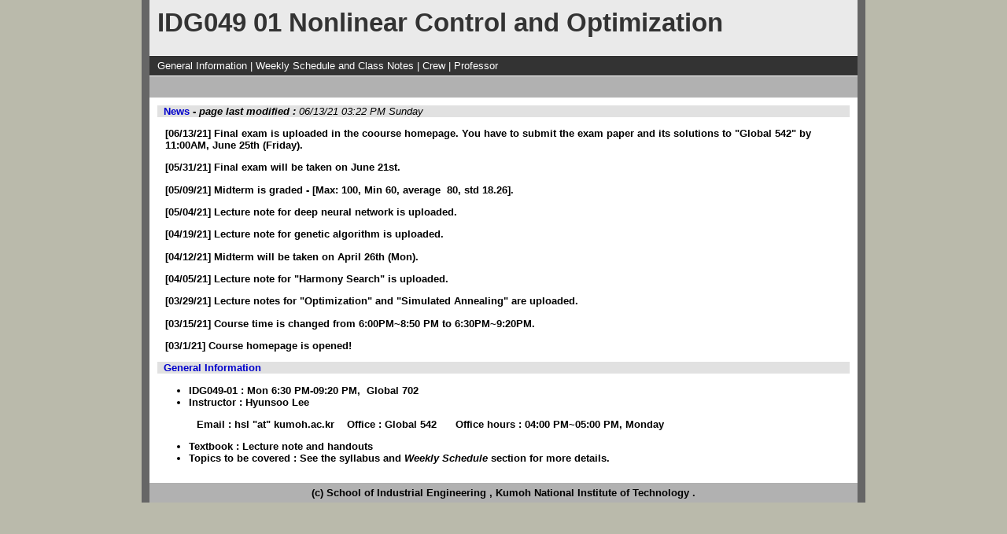

--- FILE ---
content_type: text/html; charset=UTF-8
request_url: https://quantum.kumoh.ac.kr/courses/nlp/index.html
body_size: 3408
content:
<!DOCTYPE html PUBLIC "-//W3C//DTD XHTML 1.0 Transitional//EN"
    "http://www.w3.org/TR/xhtml1/DTD/xhtml1-transitional.dtd">
<html xmlns="http://www.w3.org/1999/xhtml">
<head>
<title>IDG049 01 Nonlinear Control and Optimization</title>
<meta http-equiv="content-type" content="text/html; charset=iso-8859-1" />
<link rel="stylesheet" type="text/css" href="styles.css" />





<meta name="generator" content="namo webeditor(trial)" />

</head>
<body link="black" vlink="black" alink="black">
<div id="wrap">
    <div id="header">
		IDG049 01 Nonlinear Control and Optimization</div>
    <div id="nav">
  		<a href="index.html">General Information</a> | 
      <a href="schedule.html">Weekly Schedule and Class Notes</a> | 
       <a href="crew.html">Crew</a> | 
      <a href="instructor.html">Professor   </a></div>
    <div id="main">

		<p class="heading1"> </p>
	
    <div style="padding:10px;">
  <table width="100%" cellpadding="0" cellspacing="0"><tr><td width="90%" bgcolor="#e1e1e1"><strong>&nbsp; <font color="#0000cc">News</font> - 
                        <i>page last modified :</strong> 06/13/21  03:22&nbsp;PM 
                        Sunday</i></td></tr></table>
						
<p><b>[06/13/21] Final exam is uploaded in the coourse homepage. You have to submit the exam paper and its solutions to &quot;Global 542&quot; by 11:00AM, June 25th (Friday). &nbsp;&nbsp;&nbsp;</b></p> 
<p><b>[05/31/21] Final exam will be taken on June 21st. &nbsp;&nbsp;</b></p> 
<p><b>[05/09/21] Midterm is graded - [Max: 100, Min 60, average &nbsp;80, std 18.26]. &nbsp;&nbsp;</b></p> 
<p><b>[05/04/21] Lecture note for deep neural network is uploaded. &nbsp;</b></p> 
<p><b>[04/19/21] Lecture note for genetic algorithm is uploaded. &nbsp;</b></p> 
<p><b>[04/12/21] Midterm will be taken on April 26th (Mon). &nbsp;</b></p>   
<p><b>[04/05/21] Lecture note for &quot;Harmony Search&quot; is uploaded. &nbsp;</b></p>   
<p><b>[03/29/21] Lecture notes for &quot;Optimization&quot; and &quot;Simulated Annealing&quot; are uploaded. &nbsp;</b></p>   
<p><b>[03/15/21] Course time is changed from 6:00PM~8:50 PM to 6:30PM~9:20PM. </b></p>     
<p><b>[03/1/21] Course homepage is&nbsp;opened! </b></p>    
	    <p></p>
			<table width="100%" cellpadding="0" cellspacing="0"><tr><td width="90%" bgcolor="#e1e1e1"><strong>&nbsp; <font color="#0000cc">General 
                        Information</font></strong></td></tr></table>
      <ul>
				<li><b><b>IDG049-01 </b>				: 
                 Mon 6:30 PM-09:20 
                PM,&nbsp; Global 702
				</b>&nbsp;</li>
<li><b><b>Instructor </b>: Hyunsoo Lee </b><p><b>Email 
                : hsl &quot;at&quot; kumoh.ac.kr<font color="black"> 
                &nbsp;&nbsp;&nbsp;Office : Global 542&nbsp;&nbsp;&nbsp;&nbsp;&nbsp;&nbsp;Office 
                hours : 04:00 PM~05:00 PM, Monday</font></b></p>
</li>				<li><b><b>Textbook </b>: Lecture note and handouts
                
                </b></li>
<li><b><b>Topics to be covered </b>: See the<font color="red"> </font>syllabus<font color="red"> </font>
                and <i>Weekly Schedule</i> section for more details.</b></li></ul>
	  </div>	
</div>
    
    <div id="footer">
  		
        <p align="center"><b>(c) School of Industrial Engineering , Kumoh National Institute of Technology        . 
	</b></p></div>
</div>

</body>
</html>


--- FILE ---
content_type: text/css
request_url: https://quantum.kumoh.ac.kr/courses/nlp/styles.css
body_size: 1963
content:
body,

	html {
		margin:0;
		padding:0;
		background:#BABAAB;
		color:#000;
		font: small "Trebuchet MS",Verdana,Arial,Sans-serif;
		font-size: 10pt
	}

	body {
		min-width:900px;
	}

  a:link
  {
    text-decoration: none; color: white;
  }
  a:visited
  {
    text-decoration: none; color: white;
  }
  a:hover
  {
    text-decoration: none; color: orange;
  }

	#wrap {
		border-left: 10px solid #666666;
		border-right: 10px solid #666666;
		background: #B1B1B1;
		margin: 0 auto;
		width:900px;
	}

	#header {
		background:#EAEAEA;
		height: 50px;
		padding: 10px 0px 10px 10px;
		color: #333333;
		font-size: 33px;
		font-weight: bold;
		border-bottom: solid 1px white;
	}

	#header h1 {
    	padding:5px;
	    margin:0;
    }

	#nav {
		background:#333333;
		padding: 5px 5px 5px 10px;
		color: white;
		border-bottom: solid 1px white;
	}

  #nav2 {
		background:#999999;
		padding: 5px 5px 5px 10px;
		color: white;
		border-bottom: solid 1px white;
	}
	
	a.subitem:link
  {
    text-decoration: none; font-style : italic; color: black;
  }
  a.subitem:visited
  {
    text-decoration: none; font-style : italic; color: black;
  }
  a.subitem:hover
  {
    text-decoration: none; font-style : italic; color: orange;
  }
  
  a.subitem2:link
  {
    text-decoration: none; font-style : bold; color: #800000;
  }
  a.subitem2:visited
  {
    text-decoration: none; font-style : bold; color: #800000;
  }
  a.subitem2:hover
  {
    text-decoration: none; font-style : bold; color: orange;
  }
  	
	#nav ul{
		margin:0;
		padding:0;
		list-style:none;
	}

	#nav li{
		display:inline;
		margin:0;
		padding:0;
	}

	#main {
		background:#FFFFFF;
		float:center;
		width:900px;
	}
		
	#main p {
		padding: 0 10px;
	}

	
    }

   

	#footer {
		background:#F0F0F0;
		clear:both;
		text-align: center;
		padding: 5px;
		font-size: 11px;
		margin-bottom: 20px;
	}

	#footer p {
		padding:5px;
		margin:0;
    }

	.heading1 {
		color: #333333;
		font-size: 20pt;
	}